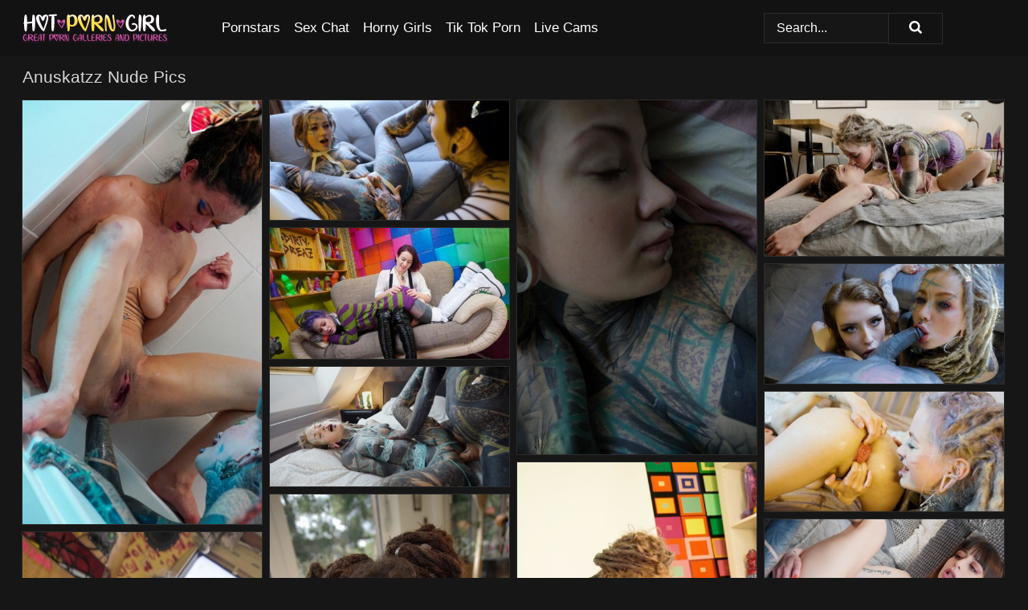

--- FILE ---
content_type: text/html; charset=UTF-8
request_url: https://shemalepics.net/pornstars/anuskatzz/
body_size: 12543
content:
<!doctype html><html lang="en"><head><title>Anuskatzz Nude Porn Pics - ShemalePics.net</title> <meta name="description" content="Get out there and delve into ShemalePics.net vast selection of FREE Anuskatzz nude pics, with daily updates ensuring you're always ahead of the curve.">  <meta charset="utf-8"><meta http-equiv="x-ua-compatible" content="ie=edge"><meta name="viewport" content="width=device-width, initial-scale=1"><meta name="rating" content="RTA-5042-1996-1400-1577-RTA"><meta name="referrer" content="origin"><meta name="robots" content="index, follow"><meta name="document-state" content="dynamic"><meta name="revisit-after" content="1 day"><link rel="icon" type="image/png" href="https://shemalepics.net/favicon.png"><link rel="apple-touch-icon" href="https://shemalepics.net/favicon.png"><link rel="manifest" href="https://shemalepics.net/site.webmanifest"><link rel="canonical" href="https://shemalepics.net/pornstars/anuskatzz/"><link rel="preconnect" href="https://cdni.shemalepics.net/"><link rel="dns-prefetch" href="https://shemalepics.net/"><link rel="dns-prefetch" href="https://cdni.shemalepics.net/"> <link rel="preload" href="https://cdni.shemalepics.net/460/1/355/67684105/67684105_015_934f.jpg" as="image"> <link rel="preload" as="style" href="https://shemalepics.net/eileen/annunciata.css?v=1765390546"><link rel="stylesheet" href="https://shemalepics.net/eileen/annunciata.css?v=1765390546"><link rel="stylesheet" href="https://shemalepics.net/css/flag-icons.min.css"><base target="_blank"/></head><body><style>h1,h3,.listing-letter{font-size:21px;font-weight:400;white-space:nowrap;overflow:hidden;text-overflow:ellipsis}h1,h3{color:#D8D8D8}.breadcrumbs,.breadcrumbs-2{font-size:21px;font-weight:400;margin-block-end:.77em;white-space:nowrap;overflow:hidden;text-overflow:ellipsis}.breadcrumbs a{font-size:21px}.breadcrumbs span,.breadcrumbs h1,.breadcrumbs h2,.breadcrumbs-2 span,.breadcrumbs-2 h1,.breadcrumbs-2 h2{display:inline;font-size:21px}.breadcrumbs span svg,.breadcrumbs-2 span svg,.underline div svg,.Underline div svg{height:18px;width:18px;margin-right:6px;margin-bottom:-2px;fill:#D8D8D8;opacity:.5}.breadcrumbs h1,.breadcrumbs h2{font-weight:400}.breadcrumbs-d{padding:0 4px}.breadcrumbs-2 h1{font-size:21px;font-weight:400}.content-info{margin-bottom:7px!important;overflow-x:auto;white-space:nowrap;position:relative;display:inline-flex}.content-info::-webkit-scrollbar,.content-categories::-webkit-scrollbar{display:none}.content-info:after{right:-1px;background-image:-o-linear-gradient(90deg,#16161600,#161616 15px,#161616);background-image:linear-gradient(90deg,#16161600,#161616 15px,#161616);content:'';display:block;position:absolute;top:0;bottom:0;width:25px;z-index:1;pointer-events:none}.content-categories{overflow-x:auto;white-space:nowrap;position:relative;padding-right:25px;width:100%;display:inline-flex}.content-categories a{margin:0 5px 5px 0;padding:0 8px;line-height:1.25em;border:1px solid #2c2c2c;background-color:#1c1c1c;text-transform:capitalize;border-radius:2px;font-size:16px;height:30px;box-sizing:border-box;overflow:hidden;display:inline-flex;align-items:center;min-width:fit-content}.content-categories a:hover{border-color:#3c3c3c}.wrapper{margin:0 auto;position:relative}.header-wrapper{width:100%;background-color:#121212;z-index:500;}.header-top a{font-size:13px;color:#FFFFFF;line-height:2em;margin-right:10px}.header-top a:hover{color:#36D4ED}.header{line-height:70px;font-size:0}.header-title{margin-top:14px;position:relative}.header-nav{display:inline-block;line-height:1.25em;position:relative;vertical-align:middle;font-size:19px}.header-nav a{display:inline-block;color:#FFFFFF;padding:0 1.3em 0 0;position:relative;font-weight:400}.header-nav a:hover{color:#2ABD4A}.header-nav label{cursor:pointer;position:absolute;top:-3.7em;right:0}.header-nav span,.menu-item img,.mobile-search{transition:opacity .15s ease-in-out}.mob-menu{border-top:1px solid #2c2c2c;border-bottom:1px solid #2c2c2c;min-height:40px}.mob-menu ul li{text-align:center;width:33%;line-height:40px;height:40px;display:inline-block;font-size:0;float:left}.mob-menu-border{position:absolute;border-right:1px solid #2c2c2c;right:0;height:100%}.mob-menu ul li a{font-size:16px;position:relative;width:100%;height:100%;display:block;color:#FFFFFF}.mob-menu ul li a:hover{color:#2ABD4A}.mob-menu ul li img{width:16px;height:16px;opacity:.25;margin-bottom:-3px;margin-right:6px}.menu-item img{width:16px;height:16px;opacity:.25;margin-bottom:-3px;margin-right:6px}.menu-item:hover img{opacity:1}.header-submenu{background-color:#121212;border-bottom:1px solid #2c2c2c;line-height:34px;text-align:center}.header-submenu a{color:#FFFFFF}.header-submenu a:hover{color:#2ABD4A}.header-logo{width:248px;display:inline-block;line-height:1.25em;position:relative;vertical-align:middle}.header-search{display:inline-block;line-height:1.25em;position:relative;vertical-align:middle;text-align:right}.header-search input{color:#FFFFFF;font-size:16px;line-height:16px;padding:9px 15px;background-color:#161616;border:1px solid #2c2c2c;box-sizing:border-box}.header-search input:focus{background-color:#121212}.clear:before,.clear:after{content:"";display:block;line-height:0}.clear:after{clear:both}#open,.mobile-menu,.search__result--hidden{display:none}.mobile-search svg,.mobile-menu svg{width:23px;height:23px;fill:#FFFFFF}.mobile-search{display:none;cursor:pointer;position:relative;width:23px;height:23px;background-size:cover;opacity:.7;float:right;top:19px;right:38px}.mobile-search:hover{opacity:.3}.search-button{position:absolute;top:0;right:0;background-color:#121212;border:1px solid #2c2c2c;box-sizing:border-box;padding:0 25px;cursor:pointer;height:39px}.search-button:hover{background-color:#121212}.search-button span{height:100%}.search-button svg{width:16px;height:16px;fill:#FFFFFF;padding-top:50%;margin-top:1px}.search-label{background-size:cover;position:absolute;left:11px;top:10px;width:16px;height:16px;opacity:0.14}.search-label svg{width:16px;height:16px;fill:#FFFFFF}#search-form{position:relative}.search__result{display:block;border-bottom:1px solid #2c2c2c;width:372px;position:absolute;z-index:999999;right:0;margin-top:0;padding:0;background-color:#121212;border-left:1px solid #2c2c2c;border-right:1px solid #2c2c2c}.search__result a{display:block;font-size:16px;line-height:36px;padding:0 5px 0 15px;color:#36D4ED}.search__result li span{padding-left:15px;color:#FFFFFF;opacity:.4}.no-bg-hover{background-color:#121212!important}.no-bg-hover:hover{background-color:#121212!important}.search__result li a span{color:#FFFFFF;padding:0;opacity:1}.search__result li{width:100%;height:36px;margin:0;color:#FFFFFF;font-size:16px;line-height:36px;text-align:left;overflow:hidden}.search__result li:hover{background-color:#121212}.search__result li:hover a{color:#2ABD4A}.underline{border-bottom:1px solid #2c2c2c;margin-bottom:8px!important}.underline div{font-size:21px;margin-block-end:1em;margin-block-start:1em;font-weight:400}@media screen and (min-width:240px) and (max-width:317px){.wrapper{width:220px}.search__result{width:218px}}@media screen and (min-width:318px) and (max-width:359px){.wrapper{width:300px}.search__result{width:298px}}@media screen and (min-width:360px) and (max-width:374px){.wrapper{width:342px}.search__result{width:340px}}@media screen and (min-width:375px) and (max-width:533px){.wrapper{width:357px}.search__result{width:355px}}@media screen and (min-width:534px) and (max-width:567px){.wrapper{width:512px}.search__result{width:510px}}@media screen and (min-width:568px) and (max-width:625px){.wrapper{width:548px}.search__result{width:546px}}@media screen and (min-width:626px) and (max-width:666px){.wrapper{width:608px}.search__result{width:606px}}@media screen and (min-width:667px) and (max-width:719px){.wrapper{width:644px}.search__result{width:642px}}@media screen and (min-width:720px) and (max-width:767px){.wrapper{width:698px}.search__result{width:696px}}@media screen and (min-width:768px) and (max-width:799px){.wrapper{width:745px}.search__result{width:743px}}@media screen and (min-width:800px) and (max-width:899px){.wrapper{width:781px}.search__result{width:779px}}@media screen and (min-width:900px) and (max-width:933px){.wrapper{width:880px}.search__result{width:878px}}@media screen and (min-width:934px) and (max-width:1023px){.wrapper{width:916px}.search__result{width:914px}}@media screen and (min-width:1024px) and (max-width:1241px){.wrapper{width:1006px}.search__result{width:1004px}.header-search,.header-search input{width:300px}}@media screen and (min-width:1242px) and (max-width:1359px){.wrapper{width:1224px}.search__result{width:298px}.header-nav{width:675px;font-size:17px}.header-nav a{padding:0 1em 0 0}}@media screen and (min-width:1360px) and (max-width:1439px){.wrapper{width:1332px}.search__result{width:325px}.header-logo{width:268px}.header-nav{width:736px;font-size:17px}.header-search,.header-search input{width:327px}}@media screen and (min-width:1440px) and (max-width:1504px){.wrapper{width:1412px}.search__result{width:421px}.header-logo{width:285px}.header-nav{width:703px;font-size:17px}.header-search,.header-search input{width:423px}}@media screen and (min-width:1505px) and (max-width:1549px){.wrapper{width:1487px}.search__result{width:486px}.header-nav{width:751px}.header-search,.header-search input{width:488px}}@media screen and (min-width:1550px) and (max-width:1599px){.wrapper{width:1532px}.search__result{width:486px}.header-nav{width:796px}.header-search,.header-search input{width:488px}}@media screen and (min-width:1600px) and (max-width:1867px){.wrapper{width:1570px}.search__result{width:514px}.header-logo{width:225px}.header-nav{width:829px}.header-search,.header-search input{width:516px}}@media screen and (min-width:1868px){.wrapper{width:1840px}.search__result{width:606px}.header-nav{width:984px}.header-search,.header-search input{width:608px}}@media screen and (max-width:1279px){.header-wrapper{position:relative}.header{line-height:1.25em;padding:5px 0 0 0}.header-logo{width:100%;height:50px}.header-logo img{margin-top:12px}.header-nav{width:100%;font-size:19px}.header-nav span{position:relative;width:23px;height:23px;background-size:cover;opacity:.7;top:19px}input[type=checkbox]:checked+.header-menu{height:auto}.header-menu{height:0;margin-bottom:10px;margin-top:5px;overflow:hidden;transition:height .15s ease}.header-menu a{padding:0;display:block;border-top:solid 1px #2c2c2c;line-height:45px}.header-search{display:none}.header-search{height:50px}.header-search,.header-search input{width:100%}.mobile-menu{display:block;margin-top:20px}.mobile-search{display:block}}@media screen and (min-width:1280px){.header-nav a{display:table-cell;height:70px;vertical-align:middle}.mob-menu{display:none}.nav-primary li{display:table-cell;height:70px;vertical-align:middle}}@media screen and (min-width:320px) and (max-width:767px){#search-form{height:40px}}</style><header class="header-wrapper"><div class="wrapper"><div class="header"><div class="header-logo"><a href="https://shemalepics.net/" title="Shemale Porn Pics" target="_self"><img src="https://shemalepics.net/img/logo.png" alt="Shemale Porn Pics" width="181" height="37"></a><span class="mobile-search"><svg version="1.0" xmlns="https://www.w3.org/2000/svg" xmlns:xlink="https://www.w3.org/1999/xlink" x="0px" y="0px" viewBox="0 0 512 512" xml:space="preserve"><path d="M506.2,449.2L400.3,343.3c-3.9-3.9-3.9-7.8-2-11.8c21.6-33.3,33.3-72.6,33.3-115.7C431.7,96.1,335.6,0,215.9,0 S0.1,96.1,0.1,215.8s96.1,215.8,215.8,215.8c43.2,0,82.4-11.8,115.7-33.3c3.9-2,9.8-2,11.8,2l105.9,105.9c7.8,7.8,19.6,7.8,27.5,0 l27.5-27.5C514.1,468.8,514.1,457.1,506.2,449.2z M217.9,353.1c-76.5,0-137.3-60.8-137.3-137.3S141.4,78.5,217.9,78.5 s137.3,60.8,137.3,137.3S294.4,353.1,217.9,353.1L217.9,353.1z"/></svg></span></div><div class="header-nav"><label for="open"><span class="mobile-menu"><svg version="1.0" xmlns="https://www.w3.org/2000/svg" xmlns:xlink="https://www.w3.org/1999/xlink" x="0px" y="0px" viewBox="0 0 512 512" xml:space="preserve"><g><path d="M512,64c0-12.8-8.5-21.3-21.3-21.3H21.3C8.5,42.7,0,51.2,0,64v42.7C0,119.5,8.5,128,21.3,128h469.3 c12.8,0,21.3-8.5,21.3-21.3V64z"/><path d="M512,234.7c0-12.8-8.5-21.3-21.3-21.3H21.3C8.5,213.3,0,221.9,0,234.7v42.7c0,12.8,8.5,21.3,21.3,21.3h469.3 c12.8,0,21.3-8.5,21.3-21.3V234.7z"/><path d="M512,405.3c0-12.8-8.5-21.3-21.3-21.3H21.3C8.5,384,0,392.5,0,405.3V448c0,12.8,8.5,21.3,21.3,21.3h469.3 c12.8,0,21.3-8.5,21.3-21.3V405.3z"/></g></svg></span></label><input type="checkbox" name="menu-checkbox" id="open"><nav class="header-menu"><ul class="nav-primary"><li><a href="https://shemalepics.net/pornstars/" title="Pornstars" target="_self" class="menu-item">Pornstars</a></li><li><a href="https://shemalepics.net/sex-chat/" title="Sex Chat" target="_self" class="menu-item">Sex Chat</a></li><li><a href="https://shemalepics.net/to/horny-girls/" title="Horny Girls" target="_blank" class="menu-item" id="menutab1">Horny Girls</a></li><li><a href="https://shemalepics.net/to/jerk-n-cum/" title="Tik Tok Porn" target="_blank" class="menu-item" id="menutab2">Tik Tok Porn</a></li><li><a href="https://shemalepics.net/to/live-cams/" title="Live Cams" target="_blank" class="menu-item" id="menutab3"></a></li><script>
                          var userLang = navigator.language || navigator.userLanguage;
                          var link = document.getElementById("menutab3");
                          if (userLang.toLowerCase().startsWith("de")) {
                            if (link) {
                              link.textContent = "Amateur Cams";
                            }
                          } else {
                            link.textContent = "Live Cams";
                          }
                        </script></ul></nav></div><div class="header-search"><form action="/search/" id="search-form" target="_self"><input placeholder="Search..." id="search" class="search-input"><ul id="search-results" class="search__result--hidden"></ul><a href="/search/" aria-label="Search" class="search-button" title="" target="_self"><span><svg version="1.0" xmlns="https://www.w3.org/2000/svg" xmlns:xlink="https://www.w3.org/1999/xlink" x="0px" y="0px" viewBox="0 0 512 512" xml:space="preserve"><path d="M506.2,449.2L400.3,343.3c-3.9-3.9-3.9-7.8-2-11.8c21.6-33.3,33.3-72.6,33.3-115.7C431.7,96.1,335.6,0,215.9,0 S0.1,96.1,0.1,215.8s96.1,215.8,215.8,215.8c43.2,0,82.4-11.8,115.7-33.3c3.9-2,9.8-2,11.8,2l105.9,105.9c7.8,7.8,19.6,7.8,27.5,0 l27.5-27.5C514.1,468.8,514.1,457.1,506.2,449.2z M217.9,353.1c-76.5,0-137.3-60.8-137.3-137.3S141.4,78.5,217.9,78.5 s137.3,60.8,137.3,137.3S294.4,353.1,217.9,353.1L217.9,353.1z"/></svg></span></a></form></div></div></div><div class="mob-menu clear"><ul></ul></div></header><!-- <div class="mob1"></div> --><div class="wrapper header-title"><noscript><div style="background-color: #E34449; color: #FFFFFF; text-align: center; font-size: 16px; line-height: 22px; display: block; padding: 10px; border-radius: 3px;">JavaScript is required for this website. Please turn it on in your browser and reload the page.</div></noscript><div class="breadcrumbs" style="margin-bottom: 7px !important;"><h1>Anuskatzz Nude Pics</h1></div><div class="wrapper content-info"><div class="content-categories"></div></div><script>
        var relatedElement = document.querySelector(".content-categories");
        if (relatedElement.innerHTML === "") {
            relatedElement.parentNode.style.display = "none";
            var breadcrumbsElement = document.querySelector(".breadcrumbs");
            breadcrumbsElement.style.removeProperty("margin-bottom");
        }
    </script><div class="related-tags"></div></div><div class="wrapper"><div class="m-content clear"><ul class="container clear" id="container"><script>
                var container = document.querySelector('#container');
                container.style.opacity = '0';
                // container.style.height = '0';
            </script> <li><a href='https://shemalepics.net/pics/alt-girls-anuskatzz-and-stacy-bloom-fists-pussies-during-lesbian-sex-in-a-tub-67684105/' title='Alt girls Anuskatzz and Stacy Bloom fists pussies during lesbian sex in a tub 67684105' target="_blank"><img src='[data-uri]' data-src='https://cdni.shemalepics.net/460/1/355/67684105/67684105_015_934f.jpg' alt='Alt girls Anuskatzz and Stacy Bloom fists pussies during lesbian sex in a tub 67684105' width='300' height='532'></a></li><li><a href='https://shemalepics.net/pics/z-filmz-originals-starring-nux-vomica-anuskatzz-xxx-pics-17216831/' title='Z Filmz Originals starring Nux Vomica, Anuskatzz XXX Pics 17216831' target="_blank"><img src='[data-uri]' data-src='https://cdni.shemalepics.net/460/1/387/17216831/17216831_004_631a.jpg' alt='Z Filmz Originals starring Nux Vomica, Anuskatzz XXX Pics 17216831' width='300' height='150'></a></li><li><a href='https://shemalepics.net/pics/heavily-tattooed-girl-anuskatzz-slips-a-finger-in-her-naked-pussy-21335699/' title='Heavily tattooed girl Anuskatzz slips a finger in her naked pussy 21335699' target="_blank"><img src='[data-uri]' data-src='https://cdni.shemalepics.net/460/1/342/21335699/21335699_006_a71d.jpg' alt='Heavily tattooed girl Anuskatzz slips a finger in her naked pussy 21335699' width='300' height='444'></a></li><li><a href='https://shemalepics.net/pics/totally-tattooed-girl-anuskatzz-has-lesbian-sex-with-silvia-soprano-37519046/' title='Totally tattooed girl Anuskatzz has lesbian sex with Silvia Soprano 37519046' target="_blank"><img src='[data-uri]' data-src='https://cdni.shemalepics.net/460/1/349/37519046/37519046_002_58d4.jpg' alt='Totally tattooed girl Anuskatzz has lesbian sex with Silvia Soprano 37519046' width='300' height='196'></a></li><li><a href='https://shemalepics.net/pics/miss-flora-invades-anuskatzz-filthy-asshole-during-lesbian-fisting-action-51070351/' title='Miss Flora invades Anuskatzz filthy asshole during lesbian fisting action 51070351' target="_blank"><img src='[data-uri]' data-src='https://cdni.shemalepics.net/460/1/386/51070351/51070351_001_9694.jpg' alt='Miss Flora invades Anuskatzz filthy asshole during lesbian fisting action 51070351' width='300' height='165'></a></li><li><a href='https://shemalepics.net/pics/z-filmz-originals-starring-anuskatzz-eden-ivy-naked-pics-53283751/' title='Z Filmz Originals starring Anuskatzz, Eden Ivy Naked Pics 53283751' target="_blank"><img src='[data-uri]' data-src='https://cdni.shemalepics.net/460/1/387/53283751/53283751_009_f110.jpg' alt='Z Filmz Originals starring Anuskatzz, Eden Ivy Naked Pics 53283751' width='300' height='150'></a></li><li><a href='https://shemalepics.net/pics/heavily-tattooed-couple-anuskatzz-and-nikolaz-zpageti-have-sexual-intercourse-84645001/' title='Heavily tattooed couple Anuskatzz and Nikolaz Zpageti have sexual intercourse 84645001' target="_blank"><img src='[data-uri]' data-src='https://cdni.shemalepics.net/460/1/374/84645001/84645001_006_05f1.jpg' alt='Heavily tattooed couple Anuskatzz and Nikolaz Zpageti have sexual intercourse 84645001' width='300' height='150'></a></li><li><a href='https://shemalepics.net/pics/lesbian-girls-stacy-bloom-anuskatzz-partake-in-filthy-anal-play-on-a-bed-32631441/' title='Lesbian girls Stacy Bloom & Anuskatzz partake in filthy anal play on a bed 32631441' target="_blank"><img src='[data-uri]' data-src='https://cdni.shemalepics.net/460/1/350/32631441/32631441_008_b3f2.jpg' alt='Lesbian girls Stacy Bloom & Anuskatzz partake in filthy anal play on a bed 32631441' width='300' height='150'></a></li><li><a href='https://shemalepics.net/pics/body-modifier-anuskatzz-takes-a-big-dildo-to-her-filthy-asshole-93176599/' title='Body modifier Anuskatzz takes a big dildo to her filthy asshole 93176599' target="_blank"><img src='[data-uri]' data-src='https://cdni.shemalepics.net/460/1/359/93176599/93176599_007_ed49.jpg' alt='Body modifier Anuskatzz takes a big dildo to her filthy asshole 93176599' width='300' height='532'></a></li><li><a href='https://shemalepics.net/pics/tattooed-lesbians-anuskatzz-and-lily-have-sex-with-a-strapon-cock-38736007/' title='Tattooed lesbians Anuskatzz and Lily have sex with a strapon cock 38736007' target="_blank"><img src='[data-uri]' data-src='https://cdni.shemalepics.net/460/1/279/38736007/38736007_005_9462.jpg' alt='Tattooed lesbians Anuskatzz and Lily have sex with a strapon cock 38736007' width='300' height='444'></a></li><li><a href='https://shemalepics.net/pics/heavily-tattooed-girl-anuskatzz-and-silvia-soprano-have-lesbian-anal-sex-94903119/' title='Heavily tattooed girl Anuskatzz and Silvia Soprano have lesbian anal sex 94903119' target="_blank"><img src='[data-uri]' data-src='https://cdni.shemalepics.net/460/1/357/94903119/94903119_002_75b0.jpg' alt='Heavily tattooed girl Anuskatzz and Silvia Soprano have lesbian anal sex 94903119' width='300' height='165'></a></li><li><a href='https://shemalepics.net/pics/heavily-tattooed-couple-anuskatzz-lily-lu-partake-in-pov-sex-23989396/' title='Heavily tattooed couple Anuskatzz & Lily Lu partake in POV sex 23989396' target="_blank"><img src='[data-uri]' data-src='https://cdni.shemalepics.net/460/1/333/23989396/23989396_010_876a.jpg' alt='Heavily tattooed couple Anuskatzz & Lily Lu partake in POV sex 23989396' width='300' height='532'></a></li><li><a href='https://shemalepics.net/pics/alternative-individuals-model-in-the-nude-and-while-clothed-as-well-49635610/' title='Alternative individuals model in the nude and while clothed as well 49635610' target="_blank"><img src='[data-uri]' data-src='https://cdni.shemalepics.net/460/1/349/49635610/49635610_009_27d2.jpg' alt='Alternative individuals model in the nude and while clothed as well 49635610' width='300' height='450'></a></li><li><a href='https://shemalepics.net/pics/heavily-tattooed-couple-have-a-threesome-with-a-petite-girl-in-the-woods-69451855/' title='Heavily tattooed couple have a threesome with a petite girl in the woods 69451855' target="_blank"><img src='[data-uri]' data-src='https://cdni.shemalepics.net/460/1/346/69451855/69451855_007_e6db.jpg' alt='Heavily tattooed couple have a threesome with a petite girl in the woods 69451855' width='300' height='150'></a></li><li><a href='https://shemalepics.net/pics/alternative-girls-share-a-lesbian-tongue-kiss-while-outdoors-67562415/' title='Alternative girls share a lesbian tongue kiss while outdoors 67562415' target="_blank"><img src='[data-uri]' data-src='https://cdni.shemalepics.net/460/1/357/67562415/67562415_005_f5cd.jpg' alt='Alternative girls share a lesbian tongue kiss while outdoors 67562415' width='300' height='444'></a></li><li><a href='https://shemalepics.net/pics/tattooed-freak-anuskatzz-masturbates-with-toys-in-cantilever-heels-19922584/' title='Tattooed freak Anuskatzz masturbates with toys in cantilever heels 19922584' target="_blank"><img src='[data-uri]' data-src='https://cdni.shemalepics.net/460/1/333/19922584/19922584_001_fa6a.jpg' alt='Tattooed freak Anuskatzz masturbates with toys in cantilever heels 19922584' width='300' height='196'></a></li><li><a href='https://shemalepics.net/pics/tattooed-girls-lily-lu-anuskatzz-do-anal-during-a-threesome-55494870/' title='Tattooed girls Lily Lu & Anuskatzz do anal during a threesome 55494870' target="_blank"><img src='[data-uri]' data-src='https://cdni.shemalepics.net/460/1/382/55494870/55494870_005_18ec.jpg' alt='Tattooed girls Lily Lu & Anuskatzz do anal during a threesome 55494870' width='300' height='150'></a></li><li><a href='https://shemalepics.net/pics/completely-tattooed-blonde-anuskatzz-gets-butt-fucked-after-oral-sex-35211096/' title='Completely tattooed blonde Anuskatzz gets butt fucked after oral sex 35211096' target="_blank"><img src='[data-uri]' data-src='https://cdni.shemalepics.net/460/1/340/35211096/35211096_009_9099.jpg' alt='Completely tattooed blonde Anuskatzz gets butt fucked after oral sex 35211096' width='300' height='150'></a></li><li><a href='https://shemalepics.net/pics/heavily-tattooed-girls-nux-vomica-anuskatzz-partake-in-lesbian-sex-20763991/' title='Heavily tattooed girls Nux Vomica & Anuskatzz partake in lesbian sex 20763991' target="_blank"><img src='[data-uri]' data-src='https://cdni.shemalepics.net/460/1/346/20763991/20763991_015_bd50.jpg' alt='Heavily tattooed girls Nux Vomica & Anuskatzz partake in lesbian sex 20763991' width='300' height='501'></a></li><li><a href='https://shemalepics.net/pics/heavily-inked-girl-anuskatzz-and-and-her-lover-lily-lu-have-sexual-relations-71179009/' title='Heavily inked girl Anuskatzz and and her lover Lily Lu have sexual relations 71179009' target="_blank"><img src='[data-uri]' data-src='https://cdni.shemalepics.net/460/1/344/71179009/71179009_016_54ac.jpg' alt='Heavily inked girl Anuskatzz and and her lover Lily Lu have sexual relations 71179009' width='300' height='532'></a></li><li><a href='https://shemalepics.net/pics/heavily-tattooed-girls-have-a-threesome-with-a-man-friend-of-theirs-54906587/' title='Heavily tattooed girls have a threesome with a man friend of theirs 54906587' target="_blank"><img src='[data-uri]' data-src='https://cdni.shemalepics.net/460/1/340/54906587/54906587_005_0d19.jpg' alt='Heavily tattooed girls have a threesome with a man friend of theirs 54906587' width='300' height='150'></a></li><li><a href='https://shemalepics.net/pics/alternative-girls-wildwuxx-and-anuskatzz-partake-in-filthy-lesbian-sex-games-13736024/' title='Alternative girls Wildwuxx and Anuskatzz partake in filthy lesbian sex games 13736024' target="_blank"><img src='[data-uri]' data-src='https://cdni.shemalepics.net/460/1/373/13736024/13736024_015_cd74.jpg' alt='Alternative girls Wildwuxx and Anuskatzz partake in filthy lesbian sex games 13736024' width='300' height='150'></a></li><li><a href='https://shemalepics.net/pics/heavily-inked-girl-lily-lu-licks-a-black-cock-and-toys-her-twat-in-high-heels-73984770/' title='Heavily inked girl Lily Lu licks a black cock and toys her twat in high heels 73984770' target="_blank"><img src='[data-uri]' data-src='https://cdni.shemalepics.net/460/1/333/73984770/73984770_014_1738.jpg' alt='Heavily inked girl Lily Lu licks a black cock and toys her twat in high heels 73984770' width='300' height='444'></a></li><li><a href='https://shemalepics.net/pics/alternative-girls-have-sex-with-a-boy-and-each-other-as-well-87556375/' title='Alternative girls have sex with a boy and each other as well 87556375' target="_blank"><img src='[data-uri]' data-src='https://cdni.shemalepics.net/460/1/333/87556375/87556375_007_7481.jpg' alt='Alternative girls have sex with a boy and each other as well 87556375' width='300' height='444'></a></li><li><a href='https://shemalepics.net/pics/tattooed-lesbians-anuskatzz-kellie-panther-penetrate-pussies-and-assholes-73124065/' title='Tattooed lesbians Anuskatzz & Kellie Panther penetrate pussies and assholes 73124065' target="_blank"><img src='[data-uri]' data-src='https://cdni.shemalepics.net/460/1/377/73124065/73124065_007_a6c7.jpg' alt='Tattooed lesbians Anuskatzz & Kellie Panther penetrate pussies and assholes 73124065' width='300' height='222'></a></li><li><a href='https://shemalepics.net/pics/heavily-tattooed-girl-lily-lu-sports-a-butt-plug-while-having-sex-40489742/' title='Heavily tattooed girl Lily Lu sports a butt plug while having sex 40489742' target="_blank"><img src='[data-uri]' data-src='https://cdni.shemalepics.net/460/1/353/40489742/40489742_015_6cd5.jpg' alt='Heavily tattooed girl Lily Lu sports a butt plug while having sex 40489742' width='300' height='532'></a></li><li><a href='https://shemalepics.net/pics/three-tattooed-girls-with-bisexual-tendencies-partake-in-group-sex-47556979/' title='Three tattooed girls with bisexual tendencies partake in group sex 47556979' target="_blank"><img src='[data-uri]' data-src='https://cdni.shemalepics.net/460/1/385/47556979/47556979_013_ac23.jpg' alt='Three tattooed girls with bisexual tendencies partake in group sex 47556979' width='300' height='150'></a></li><li><a href='https://shemalepics.net/pics/heavily-tattooed-girl-anuskatzz-sticks-a-dildo-in-her-asshole-while-naked-86311757/' title='Heavily tattooed girl Anuskatzz sticks a dildo in her asshole while naked 86311757' target="_blank"><img src='[data-uri]' data-src='https://cdni.shemalepics.net/460/1/382/86311757/86311757_002_1270.jpg' alt='Heavily tattooed girl Anuskatzz sticks a dildo in her asshole while naked 86311757' width='300' height='150'></a></li><li><a href='https://shemalepics.net/pics/tattooed-girl-anuskatzz-is-suspended-by-rope-from-a-tree-next-to-the-ocean-21976468/' title='Tattooed girl Anuskatzz is suspended by rope from a tree next to the ocean 21976468' target="_blank"><img src='[data-uri]' data-src='https://cdni.shemalepics.net/460/1/333/21976468/21976468_004_5440.jpg' alt='Tattooed girl Anuskatzz is suspended by rope from a tree next to the ocean 21976468' width='300' height='196'></a></li><li><a href='https://shemalepics.net/pics/heavily-tattooed-girls-illuz-anuskatzz-engage-in-foursome-sex-92696439/' title='Heavily tattooed girls Illuz & Anuskatzz engage in foursome sex 92696439' target="_blank"><img src='[data-uri]' data-src='https://cdni.shemalepics.net/460/1/368/92696439/92696439_002_c4df.jpg' alt='Heavily tattooed girls Illuz & Anuskatzz engage in foursome sex 92696439' width='300' height='165'></a></li><li><a href='https://shemalepics.net/pics/alternative-girl-anuskatzz-plays-with-her-vagina-before-giving-a-pov-blowjob-38602896/' title='Alternative girl Anuskatzz plays with her vagina before giving a POV blowjob 38602896' target="_blank"><img src='[data-uri]' data-src='https://cdni.shemalepics.net/460/1/273/38602896/38602896_010_7d58.jpg' alt='Alternative girl Anuskatzz plays with her vagina before giving a POV blowjob 38602896' width='300' height='450'></a></li><li><a href='https://shemalepics.net/pics/heavily-tattooed-girls-engage-in-anal-play-during-ggb-sex-on-a-sofa-37379638/' title='Heavily tattooed girls engage in anal play during GGB sex on a sofa 37379638' target="_blank"><img src='[data-uri]' data-src='https://cdni.shemalepics.net/460/1/352/37379638/37379638_007_771c.jpg' alt='Heavily tattooed girls engage in anal play during GGB sex on a sofa 37379638' width='300' height='532'></a></li><li><a href='https://shemalepics.net/pics/tattooed-teens-anuskatzz-and-eden-ivy-partake-in-anal-play-during-lesbian-sex-96915052/' title='Tattooed teens Anuskatzz and Eden Ivy partake in anal play during lesbian sex 96915052' target="_blank"><img src='[data-uri]' data-src='https://cdni.shemalepics.net/460/1/368/96915052/96915052_012_da87.jpg' alt='Tattooed teens Anuskatzz and Eden Ivy partake in anal play during lesbian sex 96915052' width='300' height='150'></a></li><li><a href='https://shemalepics.net/pics/heavily-tattooed-girls-piss-on-a-naked-man-outside-the-back-steps-of-a-house-59105543/' title='Heavily tattooed girls piss on a naked man outside the back steps of a house 59105543' target="_blank"><img src='[data-uri]' data-src='https://cdni.shemalepics.net/460/1/343/59105543/59105543_004_5887.jpg' alt='Heavily tattooed girls piss on a naked man outside the back steps of a house 59105543' width='300' height='450'></a></li><li><a href='https://shemalepics.net/pics/heavily-tattooed-girl-and-a-latex-clad-girl-toy-a-girls-pussy-and-asshole-24297006/' title='Heavily tattooed girl and a latex clad girl toy a girl&#39;s pussy and asshole 24297006' target="_blank"><img src='[data-uri]' data-src='https://cdni.shemalepics.net/460/1/377/24297006/24297006_008_ce5b.jpg' alt='Heavily tattooed girl and a latex clad girl toy a girl&#39;s pussy and asshole 24297006' width='300' height='169'></a></li><li><a href='https://shemalepics.net/pics/heavily-tattooed-lesbians-anuskatz-ceci-milkymouzz-slip-fists-into-assholes-47514695/' title='Heavily tattooed lesbians Anuskatz & Ceci Milkymouzz slip fists into assholes 47514695' target="_blank"><img src='[data-uri]' data-src='https://cdni.shemalepics.net/460/1/359/47514695/47514695_011_9af7.jpg' alt='Heavily tattooed lesbians Anuskatz & Ceci Milkymouzz slip fists into assholes 47514695' width='300' height='532'></a></li><li><a href='https://shemalepics.net/pics/heavily-tattooed-girl-models-a-bikini-in-heels-on-a-beach-patio-84460041/' title='Heavily tattooed girl models a bikini in heels on a beach patio 84460041' target="_blank"><img src='[data-uri]' data-src='https://cdni.shemalepics.net/460/1/292/84460041/84460041_009_aabd.jpg' alt='Heavily tattooed girl models a bikini in heels on a beach patio 84460041' width='300' height='450'></a></li><li><a href='https://shemalepics.net/pics/cute-girl-silvia-soprano-joins-an-alternative-lifestyle-couple-for-a-threesome-17488213/' title='Cute girl Silvia Soprano joins an alternative lifestyle couple for a threesome 17488213' target="_blank"><img src='[data-uri]' data-src='https://cdni.shemalepics.net/460/1/357/17488213/17488213_010_a988.jpg' alt='Cute girl Silvia Soprano joins an alternative lifestyle couple for a threesome 17488213' width='300' height='196'></a></li><li><a href='https://shemalepics.net/pics/heavily-tattooed-girl-anuskatzz-inserts-a-dildo-during-solo-action-42183780/' title='Heavily tattooed girl Anuskatzz inserts a dildo during solo action 42183780' target="_blank"><img src='[data-uri]' data-src='https://cdni.shemalepics.net/460/1/369/42183780/42183780_018_ba3b.jpg' alt='Heavily tattooed girl Anuskatzz inserts a dildo during solo action 42183780' width='300' height='165'></a></li><li><a href='https://shemalepics.net/pics/lily-lu-and-anuskatzz-find-themselves-suspended-during-a-live-sex-show-53166955/' title='Lily Lu and Anuskatzz find themselves suspended during a live sex show 53166955' target="_blank"><img src='[data-uri]' data-src='https://cdni.shemalepics.net/460/1/350/53166955/53166955_013_aa35.jpg' alt='Lily Lu and Anuskatzz find themselves suspended during a live sex show 53166955' width='300' height='444'></a></li><li><a href='https://shemalepics.net/pics/body-modifier-anuskatzz-and-alexis-crystal-partake-in-anal-lesbian-play-42843900/' title='Body modifier Anuskatzz and Alexis Crystal partake in anal lesbian play 42843900' target="_blank"><img src='[data-uri]' data-src='https://cdni.shemalepics.net/460/1/353/42843900/42843900_002_68fa.jpg' alt='Body modifier Anuskatzz and Alexis Crystal partake in anal lesbian play 42843900' width='300' height='532'></a></li><li><a href='https://shemalepics.net/pics/heavily-tattooed-girl-has-her-gaped-anus-fisted-by-her-lover-53146358/' title='Heavily tattooed girl has her gaped anus fisted by her lover 53146358' target="_blank"><img src='[data-uri]' data-src='https://cdni.shemalepics.net/460/1/277/53146358/53146358_004_b907.jpg' alt='Heavily tattooed girl has her gaped anus fisted by her lover 53146358' width='300' height='444'></a></li><li><a href='https://shemalepics.net/pics/body-modifiers-leave-a-pool-of-blood-on-the-floor-after-having-sex-60916859/' title='Body modifiers leave a pool of blood on the floor after having sex 60916859' target="_blank"><img src='[data-uri]' data-src='https://cdni.shemalepics.net/460/1/346/60916859/60916859_007_327b.jpg' alt='Body modifiers leave a pool of blood on the floor after having sex 60916859' width='300' height='444'></a></li><li><a href='https://shemalepics.net/pics/heavily-tattooed-girl-anuskatzz-is-masturbated-while-awaiting-a-big-black-cock-65691628/' title='Heavily tattooed girl Anuskatzz is masturbated while awaiting a big black cock 65691628' target="_blank"><img src='[data-uri]' data-src='https://cdni.shemalepics.net/460/1/343/65691628/65691628_005_bf68.jpg' alt='Heavily tattooed girl Anuskatzz is masturbated while awaiting a big black cock 65691628' width='300' height='450'></a></li><li><a href='https://shemalepics.net/pics/heavily-tattooed-girl-anuskatzz-holds-a-couple-of-taintacle-toys-in-the-nude-61932882/' title='Heavily tattooed girl Anuskatzz holds a couple of taintacle toys in the nude 61932882' target="_blank"><img src='[data-uri]' data-src='https://cdni.shemalepics.net/460/1/359/61932882/61932882_015_d87c.jpg' alt='Heavily tattooed girl Anuskatzz holds a couple of taintacle toys in the nude 61932882' width='300' height='532'></a></li><li><a href='https://shemalepics.net/pics/heavily-tattooed-girl-releases-tiny-tits-from-bikini-top-on-a-sandy-beach-99907499/' title='Heavily tattooed girl releases tiny tits from bikini top on a sandy beach 99907499' target="_blank"><img src='[data-uri]' data-src='https://cdni.shemalepics.net/460/1/276/99907499/99907499_004_68c0.jpg' alt='Heavily tattooed girl releases tiny tits from bikini top on a sandy beach 99907499' width='300' height='196'></a></li><li><a href='https://shemalepics.net/pics/tattooed-girl-anuskatzz-fingers-and-toys-her-pussy-as-well-as-her-asshole-94073312/' title='Tattooed girl Anuskatzz fingers and toys her pussy as well as her asshole 94073312' target="_blank"><img src='[data-uri]' data-src='https://cdni.shemalepics.net/460/1/386/94073312/94073312_014_c855.jpg' alt='Tattooed girl Anuskatzz fingers and toys her pussy as well as her asshole 94073312' width='300' height='150'></a></li><li><a href='https://shemalepics.net/pics/heavily-tattooed-girls-anuskatzz-and-illuz-engage-in-threesome-sex-43915389/' title='Heavily tattooed girls Anuskatzz and Illuz engage in threesome sex 43915389' target="_blank"><img src='[data-uri]' data-src='https://cdni.shemalepics.net/460/1/368/43915389/43915389_015_68bf.jpg' alt='Heavily tattooed girls Anuskatzz and Illuz engage in threesome sex 43915389' width='300' height='150'></a></li><li><a href='https://shemalepics.net/pics/heavily-tattooed-girls-anuskatzz-and-valkyriz-partake-in-lezdom-play-63925837/' title='Heavily tattooed girls Anuskatzz and Valkyriz partake in lezdom play 63925837' target="_blank"><img src='[data-uri]' data-src='https://cdni.shemalepics.net/460/1/333/63925837/63925837_007_4988.jpg' alt='Heavily tattooed girls Anuskatzz and Valkyriz partake in lezdom play 63925837' width='300' height='450'></a></li><li><a href='https://shemalepics.net/pics/heavily-tattooed-girl-anuskatzz-impales-her-pussy-and-asshole-on-a-sex-toy-20950380/' title='Heavily tattooed girl Anuskatzz impales her pussy and asshole on a sex toy 20950380' target="_blank"><img src='[data-uri]' data-src='https://cdni.shemalepics.net/460/1/382/20950380/20950380_001_a5bd.jpg' alt='Heavily tattooed girl Anuskatzz impales her pussy and asshole on a sex toy 20950380' width='300' height='150'></a></li><li><a href='https://shemalepics.net/pics/tatted-freaks-anuskatzz-lily-lu-have-sexual-intercourse-on-the-forest-floor-51529137/' title='Tatted freaks Anuskatzz & Lily Lu have sexual intercourse on the forest floor 51529137' target="_blank"><img src='[data-uri]' data-src='https://cdni.shemalepics.net/460/1/333/51529137/51529137_011_20fa.jpg' alt='Tatted freaks Anuskatzz & Lily Lu have sexual intercourse on the forest floor 51529137' width='300' height='450'></a></li><li><a href='https://shemalepics.net/pics/heavily-tattooed-girl-valkyriz-sports-dreadlocks-while-fingering-her-pussy-86161592/' title='Heavily tattooed girl Valkyriz sports dreadlocks while fingering her pussy 86161592' target="_blank"><img src='[data-uri]' data-src='https://cdni.shemalepics.net/460/1/340/86161592/86161592_016_ab18.jpg' alt='Heavily tattooed girl Valkyriz sports dreadlocks while fingering her pussy 86161592' width='300' height='444'></a></li><li><a href='https://shemalepics.net/pics/heavily-tattooed-girl-anuskatzz-does-double-anal-during-the-course-of-bbg-sex-35474464/' title='Heavily tattooed girl Anuskatzz does double anal during the course of BBG sex 35474464' target="_blank"><img src='[data-uri]' data-src='https://cdni.shemalepics.net/460/1/385/35474464/35474464_015_eea1.jpg' alt='Heavily tattooed girl Anuskatzz does double anal during the course of BBG sex 35474464' width='300' height='150'></a></li><li><a href='https://shemalepics.net/pics/heavily-tattooed-girl-anuskatzz-licks-a-black-penis-before-masturbating-33323047/' title='Heavily tattooed girl Anuskatzz licks a black penis before masturbating 33323047' target="_blank"><img src='[data-uri]' data-src='https://cdni.shemalepics.net/460/1/259/33323047/33323047_006_a45e.jpg' alt='Heavily tattooed girl Anuskatzz licks a black penis before masturbating 33323047' width='300' height='196'></a></li><li><a href='https://shemalepics.net/pics/heavily-tattooed-chick-anuskatzz-toys-her-asshole-while-sporting-dreadlocks-27280847/' title='Heavily tattooed chick Anuskatzz toys her asshole while sporting dreadlocks 27280847' target="_blank"><img src='[data-uri]' data-src='https://cdni.shemalepics.net/460/1/333/27280847/27280847_015_64fe.jpg' alt='Heavily tattooed chick Anuskatzz toys her asshole while sporting dreadlocks 27280847' width='300' height='444'></a></li><li><a href='https://shemalepics.net/pics/totally-tattooed-girl-anuskatzz-sucks-on-a-dildo-while-touching-her-pussy-54605719/' title='Totally tattooed girl Anuskatzz sucks on a dildo while touching her pussy 54605719' target="_blank"><img src='[data-uri]' data-src='https://cdni.shemalepics.net/460/1/343/54605719/54605719_014_3c1f.jpg' alt='Totally tattooed girl Anuskatzz sucks on a dildo while touching her pussy 54605719' width='300' height='184'></a></li><li><a href='https://shemalepics.net/pics/lesbian-girls-anuskatzz-stacy-bloom-toy-and-fist-their-assholes-38184299/' title='Lesbian girls Anuskatzz & Stacy Bloom toy and fist their assholes 38184299' target="_blank"><img src='[data-uri]' data-src='https://cdni.shemalepics.net/460/1/352/38184299/38184299_001_fe3c.jpg' alt='Lesbian girls Anuskatzz & Stacy Bloom toy and fist their assholes 38184299' width='300' height='413'></a></li><li><a href='https://shemalepics.net/pics/completely-tattooed-female-anuskatzz-masturbates-after-licking-a-black-penis-77794789/' title='Completely tattooed female Anuskatzz masturbates after licking a black penis 77794789' target="_blank"><img src='[data-uri]' data-src='https://cdni.shemalepics.net/460/1/335/77794789/77794789_010_2bc3.jpg' alt='Completely tattooed female Anuskatzz masturbates after licking a black penis 77794789' width='300' height='450'></a></li><li><a href='https://shemalepics.net/pics/three-alternative-girls-share-a-tattooed-penis-during-close-up-action-72548127/' title='Three alternative girls share a tattooed penis during close up action 72548127' target="_blank"><img src='[data-uri]' data-src='https://cdni.shemalepics.net/460/1/333/72548127/72548127_006_d33f.jpg' alt='Three alternative girls share a tattooed penis during close up action 72548127' width='300' height='196'></a></li><li><a href='https://shemalepics.net/pics/heavily-tattooed-girl-does-double-anal-before-a-cumshot-on-her-split-tongue-45833932/' title='Heavily tattooed girl does double anal before a cumshot on her split tongue 45833932' target="_blank"><img src='[data-uri]' data-src='https://cdni.shemalepics.net/460/1/355/45833932/45833932_001_3685.jpg' alt='Heavily tattooed girl does double anal before a cumshot on her split tongue 45833932' width='300' height='150'></a></li><li><a href='https://shemalepics.net/pics/heavily-tattooed-girl-licks-a-penis-while-modelling-in-the-nude-54824228/' title='Heavily tattooed girl licks a penis while modelling in the nude 54824228' target="_blank"><img src='[data-uri]' data-src='https://cdni.shemalepics.net/460/1/344/54824228/54824228_013_38d3.jpg' alt='Heavily tattooed girl licks a penis while modelling in the nude 54824228' width='300' height='450'></a></li><li><a href='https://shemalepics.net/pics/tattooed-girls-share-a-lesbian-kiss-before-stretching-a-girls-asshole-out-29018539/' title='Tattooed girls share a lesbian kiss before stretching a girls asshole out 29018539' target="_blank"><img src='[data-uri]' data-src='https://cdni.shemalepics.net/460/1/333/29018539/29018539_001_2758.jpg' alt='Tattooed girls share a lesbian kiss before stretching a girls asshole out 29018539' width='300' height='444'></a></li><li><a href='https://shemalepics.net/pics/alternative-couple-lily-lu-anuskatzz-have-sexual-intercourse-in-the-outdoors-39868442/' title='Alternative couple Lily Lu & Anuskatzz have sexual intercourse in the outdoors 39868442' target="_blank"><img src='[data-uri]' data-src='https://cdni.shemalepics.net/460/1/386/39868442/39868442_003_ade2.jpg' alt='Alternative couple Lily Lu & Anuskatzz have sexual intercourse in the outdoors 39868442' width='300' height='150'></a></li><li><a href='https://shemalepics.net/pics/heavily-tattooed-girl-fingers-her-asshole-while-giving-a-blowjob-21819843/' title='Heavily tattooed girl fingers her asshole while giving a blowjob 21819843' target="_blank"><img src='[data-uri]' data-src='https://cdni.shemalepics.net/460/1/333/21819843/21819843_001_8db3.jpg' alt='Heavily tattooed girl fingers her asshole while giving a blowjob 21819843' width='300' height='444'></a></li><li><a href='https://shemalepics.net/pics/heavily-tatted-girls-torture-a-naked-girl-that-is-tied-to-a-tree-in-the-snow-53611557/' title='Heavily tatted girls torture a naked girl that is tied to a tree in the snow 53611557' target="_blank"><img src='[data-uri]' data-src='https://cdni.shemalepics.net/460/1/251/53611557/53611557_002_f24c.jpg' alt='Heavily tatted girls torture a naked girl that is tied to a tree in the snow 53611557' width='300' height='196'></a></li><li><a href='https://shemalepics.net/pics/miss-flora-subjects-tattooed-girl-anuskatzz-to-anal-penetrations-68990597/' title='Miss Flora subjects tattooed girl Anuskatzz to anal penetrations 68990597' target="_blank"><img src='[data-uri]' data-src='https://cdni.shemalepics.net/460/1/377/68990597/68990597_006_a96d.jpg' alt='Miss Flora subjects tattooed girl Anuskatzz to anal penetrations 68990597' width='300' height='533'></a></li><li><a href='https://shemalepics.net/pics/blonde-chick-anuskatzz-sucks-off-a-big-black-dick-during-close-up-action-88025262/' title='Blonde chick Anuskatzz sucks off a big black dick during close up action 88025262' target="_blank"><img src='[data-uri]' data-src='https://cdni.shemalepics.net/460/1/251/88025262/88025262_010_b8dc.jpg' alt='Blonde chick Anuskatzz sucks off a big black dick during close up action 88025262' width='300' height='196'></a></li><li><a href='https://shemalepics.net/pics/heavily-tattooed-female-is-tied-up-with-rope-and-suspended-from-a-ceiling-22755282/' title='Heavily tattooed female is tied up with rope and suspended from a ceiling 22755282' target="_blank"><img src='[data-uri]' data-src='https://cdni.shemalepics.net/460/1/333/22755282/22755282_005_a61a.jpg' alt='Heavily tattooed female is tied up with rope and suspended from a ceiling 22755282' width='300' height='444'></a></li><li><a href='https://shemalepics.net/pics/heavily-tattooed-blonde-lily-lu-gets-fucked-in-the-ass-while-masturbating-42574799/' title='Heavily tattooed blonde Lily Lu gets fucked in the ass while masturbating 42574799' target="_blank"><img src='[data-uri]' data-src='https://cdni.shemalepics.net/460/1/373/42574799/42574799_008_fda5.jpg' alt='Heavily tattooed blonde Lily Lu gets fucked in the ass while masturbating 42574799' width='300' height='165'></a></li><li><a href='https://shemalepics.net/pics/tattooed-lesbians-illuz-anuskatzz-indulge-in-filthy-anal-play-42160441/' title='Tattooed lesbians Illuz & Anuskatzz indulge in filthy anal play 42160441' target="_blank"><img src='[data-uri]' data-src='https://cdni.shemalepics.net/460/1/368/42160441/42160441_017_65aa.jpg' alt='Tattooed lesbians Illuz & Anuskatzz indulge in filthy anal play 42160441' width='300' height='150'></a></li><li><a href='https://shemalepics.net/pics/tattooed-girl-anuskatzz-pleasures-her-pussy-with-a-sex-machine-in-her-ass-34862143/' title='Tattooed girl Anuskatzz pleasures her pussy with a sex machine in her ass 34862143' target="_blank"><img src='[data-uri]' data-src='https://cdni.shemalepics.net/460/1/381/34862143/34862143_005_72b7.jpg' alt='Tattooed girl Anuskatzz pleasures her pussy with a sex machine in her ass 34862143' width='300' height='450'></a></li><li><a href='https://shemalepics.net/pics/tattooed-chick-suspends-her-lesbian-lover-after-tying-her-up-with-ropes-61752694/' title='Tattooed chick suspends her lesbian lover after tying her up with ropes 61752694' target="_blank"><img src='[data-uri]' data-src='https://cdni.shemalepics.net/460/1/333/61752694/61752694_011_a97e.jpg' alt='Tattooed chick suspends her lesbian lover after tying her up with ropes 61752694' width='300' height='450'></a></li><li><a href='https://shemalepics.net/pics/heavily-tattooed-lesbians-anuskatzz-nux-vomica-use-a-strapon-during-sex-72125460/' title='Heavily tattooed lesbians Anuskatzz & Nux Vomica use a strapon during sex 72125460' target="_blank"><img src='[data-uri]' data-src='https://cdni.shemalepics.net/460/1/356/72125460/72125460_008_c268.jpg' alt='Heavily tattooed lesbians Anuskatzz & Nux Vomica use a strapon during sex 72125460' width='300' height='165'></a></li><li><a href='https://shemalepics.net/pics/nice-teen-silvia-soprano-has-her-asshole-penetrated-by-a-tattooed-lesbian-55707063/' title='Nice teen Silvia Soprano has her asshole penetrated by a tattooed lesbian 55707063' target="_blank"><img src='[data-uri]' data-src='https://cdni.shemalepics.net/460/1/386/55707063/55707063_015_72a6.jpg' alt='Nice teen Silvia Soprano has her asshole penetrated by a tattooed lesbian 55707063' width='300' height='532'></a></li><li><a href='https://shemalepics.net/pics/body-modifier-anuskatzz-sticks-a-big-dildo-into-her-anal-cavity-87122494/' title='Body modifier Anuskatzz sticks a big dildo into her anal cavity 87122494' target="_blank"><img src='[data-uri]' data-src='https://cdni.shemalepics.net/460/1/357/87122494/87122494_007_cf67.jpg' alt='Body modifier Anuskatzz sticks a big dildo into her anal cavity 87122494' width='300' height='532'></a></li><li><a href='https://shemalepics.net/pics/totally-tattooed-girl-anuskatzz-spits-out-blood-after-having-her-tongue-split-98471940/' title='Totally tattooed girl Anuskatzz spits out blood after having her tongue split 98471940' target="_blank"><img src='[data-uri]' data-src='https://cdni.shemalepics.net/460/1/333/98471940/98471940_001_15ce.jpg' alt='Totally tattooed girl Anuskatzz spits out blood after having her tongue split 98471940' width='300' height='444'></a></li><li><a href='https://shemalepics.net/pics/alternative-lifestyle-girls-anuskatzz-serpienta-illuz-have-a-lesbian-3some-91792559/' title='Alternative lifestyle girls Anuskatzz & Serpienta & Illuz have a lesbian 3some 91792559' target="_blank"><img src='[data-uri]' data-src='https://cdni.shemalepics.net/460/1/385/91792559/91792559_013_8145.jpg' alt='Alternative lifestyle girls Anuskatzz & Serpienta & Illuz have a lesbian 3some 91792559' width='300' height='150'></a></li><li><a href='https://shemalepics.net/pics/totally-tattooed-girl-lily-lu-dildos-and-spreads-her-asshole-before-anal-sex-33862145/' title='Totally tattooed girl Lily Lu dildos and spreads her asshole before anal sex 33862145' target="_blank"><img src='[data-uri]' data-src='https://cdni.shemalepics.net/460/1/333/33862145/33862145_009_8dd9.jpg' alt='Totally tattooed girl Lily Lu dildos and spreads her asshole before anal sex 33862145' width='300' height='444'></a></li><li><a href='https://shemalepics.net/pics/heavily-tattooed-girls-are-suspended-from-a-ceiling-in-strange-outfits-51729842/' title='Heavily tattooed girls are suspended from a ceiling in strange outfits 51729842' target="_blank"><img src='[data-uri]' data-src='https://cdni.shemalepics.net/460/1/293/51729842/51729842_007_64d1.jpg' alt='Heavily tattooed girls are suspended from a ceiling in strange outfits 51729842' width='300' height='444'></a></li><li><a href='https://shemalepics.net/pics/tattooed-lesbians-anuskatzz-and-illuz-insert-big-toys-while-having-sex-99170558/' title='Tattooed lesbians Anuskatzz and Illuz insert big toys while having sex 99170558' target="_blank"><img src='[data-uri]' data-src='https://cdni.shemalepics.net/460/1/386/99170558/99170558_010_4bbf.jpg' alt='Tattooed lesbians Anuskatzz and Illuz insert big toys while having sex 99170558' width='300' height='150'></a></li><li><a href='https://shemalepics.net/pics/tattooed-girls-anuskatzz-eden-ivy-do-anal-during-a-threesome-65965790/' title='Tattooed girls Anuskatzz & Eden Ivy do anal during a threesome 65965790' target="_blank"><img src='[data-uri]' data-src='https://cdni.shemalepics.net/460/1/347/65965790/65965790_003_0e6a.jpg' alt='Tattooed girls Anuskatzz & Eden Ivy do anal during a threesome 65965790' width='300' height='222'></a></li><li><a href='https://shemalepics.net/pics/alternative-girls-anuskatzz-wildwuxx-engage-in-lesbian-sex-on-a-sofa-16799677/' title='Alternative girls Anuskatzz & Wildwuxx engage in lesbian sex on a sofa 16799677' target="_blank"><img src='[data-uri]' data-src='https://cdni.shemalepics.net/460/1/360/16799677/16799677_003_3ac1.jpg' alt='Alternative girls Anuskatzz & Wildwuxx engage in lesbian sex on a sofa 16799677' width='300' height='196'></a></li><li><a href='https://shemalepics.net/pics/heavily-tattooed-girl-anuskatzz-fists-her-gaped-asshole-during-solo-action-31055022/' title='Heavily tattooed girl Anuskatzz fists her gaped asshole during solo action 31055022' target="_blank"><img src='[data-uri]' data-src='https://cdni.shemalepics.net/460/1/343/31055022/31055022_014_7091.jpg' alt='Heavily tattooed girl Anuskatzz fists her gaped asshole during solo action 31055022' width='300' height='196'></a></li><li><a href='https://shemalepics.net/pics/alternative-individuals-have-sex-at-a-skate-park-while-being-pissed-on-88906667/' title='Alternative individuals have sex at a skate park while being pissed on 88906667' target="_blank"><img src='[data-uri]' data-src='https://cdni.shemalepics.net/460/1/356/88906667/88906667_004_9fd9.jpg' alt='Alternative individuals have sex at a skate park while being pissed on 88906667' width='300' height='196'></a></li><li><a href='https://shemalepics.net/pics/heavily-tattooed-girl-dildos-her-asshole-before-and-after-sucking-cock-84449101/' title='Heavily tattooed girl dildos her asshole before and after sucking cock 84449101' target="_blank"><img src='[data-uri]' data-src='https://cdni.shemalepics.net/460/1/344/84449101/84449101_013_4c73.jpg' alt='Heavily tattooed girl dildos her asshole before and after sucking cock 84449101' width='300' height='444'></a></li><li><a href='https://shemalepics.net/pics/heavily-tattooed-girl-lily-lu-sucks-on-her-boyfriends-tattooed-penis-34555681/' title='Heavily tattooed girl Lily Lu sucks on her boyfriend&#39;s tattooed penis 34555681' target="_blank"><img src='[data-uri]' data-src='https://cdni.shemalepics.net/460/1/333/34555681/34555681_004_fb3d.jpg' alt='Heavily tattooed girl Lily Lu sucks on her boyfriend&#39;s tattooed penis 34555681' width='300' height='450'></a></li><li><a href='https://shemalepics.net/pics/heavily-tattooed-girls-anuskatzz-serpienta-use-kinky-sex-toys-on-vaginas-42152954/' title='Heavily tattooed girls Anuskatzz & Serpienta use kinky sex toys on vaginas 42152954' target="_blank"><img src='[data-uri]' data-src='https://cdni.shemalepics.net/460/1/371/42152954/42152954_015_f3bc.jpg' alt='Heavily tattooed girls Anuskatzz & Serpienta use kinky sex toys on vaginas 42152954' width='300' height='196'></a></li><li><a href='https://shemalepics.net/pics/tattooed-girl-jerks-and-sucks-a-tattooed-penis-near-the-ocean-68055980/' title='Tattooed girl jerks and sucks a tattooed penis near the ocean 68055980' target="_blank"><img src='[data-uri]' data-src='https://cdni.shemalepics.net/460/1/333/68055980/68055980_008_51ff.jpg' alt='Tattooed girl jerks and sucks a tattooed penis near the ocean 68055980' width='300' height='444'></a></li><li><a href='https://shemalepics.net/pics/tattooed-girl-anuskatzz-has-lesbian-sex-with-stacy-bloom-on-a-bed-87940931/' title='Tattooed girl Anuskatzz has lesbian sex with Stacy Bloom on a bed 87940931' target="_blank"><img src='[data-uri]' data-src='https://cdni.shemalepics.net/460/1/353/87940931/87940931_002_df98.jpg' alt='Tattooed girl Anuskatzz has lesbian sex with Stacy Bloom on a bed 87940931' width='300' height='532'></a></li><li><a href='https://shemalepics.net/pics/cute-blonde-alexis-crystal-has-lesbian-sex-with-tattooed-girl-anuskatzz-37882658/' title='Cute blonde Alexis Crystal has lesbian sex with tattooed girl Anuskatzz 37882658' target="_blank"><img src='[data-uri]' data-src='https://cdni.shemalepics.net/460/1/343/37882658/37882658_006_cfa8.jpg' alt='Cute blonde Alexis Crystal has lesbian sex with tattooed girl Anuskatzz 37882658' width='300' height='222'></a></li><li><a href='https://shemalepics.net/pics/naked-girls-are-suspended-from-a-backyard-tree-with-block-and-tackle-94979238/' title='Naked girls are suspended from a backyard tree with block and tackle 94979238' target="_blank"><img src='[data-uri]' data-src='https://cdni.shemalepics.net/460/1/357/94979238/94979238_001_0c45.jpg' alt='Naked girls are suspended from a backyard tree with block and tackle 94979238' width='300' height='413'></a></li><li><a href='https://shemalepics.net/pics/body-modifiers-lily-lu-and-anuskatzz-and-nikolaz-engage-in-anal-sex-52706787/' title='Body modifiers Lily Lu and Anuskatzz and Nikolaz engage in anal sex 52706787' target="_blank"><img src='[data-uri]' data-src='https://cdni.shemalepics.net/460/1/356/52706787/52706787_009_ff65.jpg' alt='Body modifiers Lily Lu and Anuskatzz and Nikolaz engage in anal sex 52706787' width='300' height='532'></a></li><li><a href='https://shemalepics.net/pics/miss-flora-joins-alternative-couple-lily-lu-and-anuskatzz-for-a-threesome-91624791/' title='Miss Flora joins alternative couple Lily Lu and Anuskatzz for a threesome 91624791' target="_blank"><img src='[data-uri]' data-src='https://cdni.shemalepics.net/460/1/386/91624791/91624791_015_5955.jpg' alt='Miss Flora joins alternative couple Lily Lu and Anuskatzz for a threesome 91624791' width='300' height='165'></a></li><li><a href='https://shemalepics.net/pics/heavily-tattooed-girl-pegs-a-totally-tattooed-crossdressing-sissy-98705260/' title='Heavily tattooed girl pegs a totally tattooed crossdressing sissy 98705260' target="_blank"><img src='[data-uri]' data-src='https://cdni.shemalepics.net/460/1/340/98705260/98705260_003_a1ab.jpg' alt='Heavily tattooed girl pegs a totally tattooed crossdressing sissy 98705260' width='300' height='160'></a></li><li><a href='https://shemalepics.net/pics/gender-fluid-individuals-have-sexual-relations-in-cosplay-outfits-78148485/' title='Gender fluid individuals have sexual relations in cosplay outfits 78148485' target="_blank"><img src='[data-uri]' data-src='https://cdni.shemalepics.net/460/1/359/78148485/78148485_016_ebbf.jpg' alt='Gender fluid individuals have sexual relations in cosplay outfits 78148485' width='300' height='450'></a></li><li><a href='https://shemalepics.net/pics/tattoo-freaks-anuskatzz-and-miss-orz-dildo-twats-during-lesbian-sex-42603693/' title='Tattoo freaks Anuskatzz and Miss Orz dildo twats during lesbian sex 42603693' target="_blank"><img src='[data-uri]' data-src='https://cdni.shemalepics.net/460/1/267/42603693/42603693_009_e079.jpg' alt='Tattoo freaks Anuskatzz and Miss Orz dildo twats during lesbian sex 42603693' width='300' height='444'></a></li><li><a href='https://shemalepics.net/pics/gender-fluid-body-modifiers-get-somewhat-naked-while-having-a-backyard-party-31219880/' title='Gender fluid body modifiers get somewhat naked while having a backyard party 31219880' target="_blank"><img src='[data-uri]' data-src='https://cdni.shemalepics.net/460/1/356/31219880/31219880_012_6fae.jpg' alt='Gender fluid body modifiers get somewhat naked while having a backyard party 31219880' width='300' height='450'></a></li><li><a href='https://shemalepics.net/pics/heavily-tattooed-lesbians-hold-each-other-while-totally-naked-on-a-bridge-48977985/' title='Heavily tattooed lesbians hold each other while totally naked on a bridge 48977985' target="_blank"><img src='[data-uri]' data-src='https://cdni.shemalepics.net/460/1/340/48977985/48977985_016_88f5.jpg' alt='Heavily tattooed lesbians hold each other while totally naked on a bridge 48977985' width='300' height='418'></a></li><li><a href='https://shemalepics.net/pics/heavily-tattooed-girl-fists-her-pussy-after-masturbating-with-a-sex-toy-89790611/' title='Heavily tattooed girl fists her pussy after masturbating with a sex toy 89790611' target="_blank"><img src='[data-uri]' data-src='https://cdni.shemalepics.net/460/1/342/89790611/89790611_006_a0e2.jpg' alt='Heavily tattooed girl fists her pussy after masturbating with a sex toy 89790611' width='300' height='444'></a></li> </ul></div><div class="preloader" id="preloader"><script>
            document.querySelector('#preloader').style.display = 'block';
        </script><img src="/img/spinner.svg" alt="Loading" width="70" height="70"></div></div>  <div class="wrapper underline"><div>Trending Pornstars</div></div><div class="wrapper"><div class="az-listing model-listing"><ul><li><a href="https://shemalepics.net/pornstars/adira-allure/" target="_self" title="Adira Allure">Adira Allure</a></li><li><a href="https://shemalepics.net/pornstars/angelina-please/" target="_self" title="Angelina Please">Angelina Please</a></li><li><a href="https://shemalepics.net/pornstars/anna-hickhiman/" target="_self" title="Anna Hickhiman">Anna Hickhiman</a></li><li><a href="https://shemalepics.net/pornstars/autumn-frost/" target="_self" title="Autumn Frost">Autumn Frost</a></li><li><a href="https://shemalepics.net/pornstars/barbara-perez/" target="_self" title="Barbara Perez">Barbara Perez</a></li><li><a href="https://shemalepics.net/pornstars/belle-claire/" target="_self" title="Belle Claire">Belle Claire</a></li><li><a href="https://shemalepics.net/pornstars/bianca-petrovicky/" target="_self" title="Bianca Petrovicky">Bianca Petrovicky</a></li><li><a href="https://shemalepics.net/pornstars/brittney-kade/" target="_self" title="Brittney Kade">Brittney Kade</a></li><li><a href="https://shemalepics.net/pornstars/brooklyn-roberts/" target="_self" title="Brooklyn Roberts">Brooklyn Roberts</a></li><li><a href="https://shemalepics.net/pornstars/camila-pirez/" target="_self" title="Camila Pirez">Camila Pirez</a></li><li><a href="https://shemalepics.net/pornstars/chelsea-marie/" target="_self" title="Chelsea Marie">Chelsea Marie</a></li><li><a href="https://shemalepics.net/pornstars/chelsea-poe/" target="_self" title="Chelsea Poe">Chelsea Poe</a></li><li><a href="https://shemalepics.net/pornstars/chloe-lex/" target="_self" title="Chloe Lex">Chloe Lex</a></li><li><a href="https://shemalepics.net/pornstars/danika-dreamz/" target="_self" title="Danika Dreamz">Danika Dreamz</a></li><li><a href="https://shemalepics.net/pornstars/dany-de-castro/" target="_self" title="Dany De Castro">Dany De Castro</a></li><li><a href="https://shemalepics.net/pornstars/danyella-rodriguez/" target="_self" title="Danyella Rodriguez">Danyella Rodriguez</a></li><li><a href="https://shemalepics.net/pornstars/drika-lima/" target="_self" title="Drika Lima">Drika Lima</a></li><li><a href="https://shemalepics.net/pornstars/ella-hollywood/" target="_self" title="Ella Hollywood">Ella Hollywood</a></li><li><a href="https://shemalepics.net/pornstars/ember-fiera/" target="_self" title="Ember Fiera">Ember Fiera</a></li><li><a href="https://shemalepics.net/pornstars/estela-duarte/" target="_self" title="Estela Duarte">Estela Duarte</a></li><li><a href="https://shemalepics.net/pornstars/eva-maxim/" target="_self" title="Eva Maxim">Eva Maxim</a></li><li><a href="https://shemalepics.net/pornstars/ferrari-skhalwalk/" target="_self" title="Ferrari Skhalwalk">Ferrari Skhalwalk</a></li><li><a href="https://shemalepics.net/pornstars/gabrielli-bianco/" target="_self" title="Gabrielli Bianco">Gabrielli Bianco</a></li><li><a href="https://shemalepics.net/pornstars/gracie-jane/" target="_self" title="Gracie Jane">Gracie Jane</a></li><li><a href="https://shemalepics.net/pornstars/graziella-cinturinha/" target="_self" title="Graziella Cinturinha">Graziella Cinturinha</a></li><li><a href="https://shemalepics.net/pornstars/itzel-saenz/" target="_self" title="Itzel Saenz">Itzel Saenz</a></li><li><a href="https://shemalepics.net/pornstars/izzy-wilde/" target="_self" title="Izzy Wilde">Izzy Wilde</a></li><li><a href="https://shemalepics.net/pornstars/jamie-french/" target="_self" title="Jamie French">Jamie French</a></li><li><a href="https://shemalepics.net/pornstars/janelle-fennec/" target="_self" title="Janelle Fennec">Janelle Fennec</a></li><li><a href="https://shemalepics.net/pornstars/jasmine-jae/" target="_self" title="Jasmine Jae">Jasmine Jae</a></li><li><a href="https://shemalepics.net/pornstars/jessica-fox/" target="_self" title="Jessica Fox">Jessica Fox</a></li><li><a href="https://shemalepics.net/pornstars/jessica-host/" target="_self" title="Jessica Host">Jessica Host</a></li><li><a href="https://shemalepics.net/pornstars/jewels-jade/" target="_self" title="Jewels Jade">Jewels Jade</a></li><li><a href="https://shemalepics.net/pornstars/jhoany-wilker/" target="_self" title="Jhoany Wilker">Jhoany Wilker</a></li><li><a href="https://shemalepics.net/pornstars/kananda-hickman/" target="_self" title="Kananda Hickman">Kananda Hickman</a></li><li><a href="https://shemalepics.net/pornstars/kate-england/" target="_self" title="Kate England">Kate England</a></li><li><a href="https://shemalepics.net/pornstars/kendra-sinclaire/" target="_self" title="Kendra Sinclaire">Kendra Sinclaire</a></li><li><a href="https://shemalepics.net/pornstars/kessia-brunelly/" target="_self" title="Kessia Brunelly">Kessia Brunelly</a></li><li><a href="https://shemalepics.net/pornstars/khloe-hart/" target="_self" title="Khloe Hart">Khloe Hart</a></li><li><a href="https://shemalepics.net/pornstars/kira-crash/" target="_self" title="Kira Crash">Kira Crash</a></li><li><a href="https://shemalepics.net/pornstars/lara-machado/" target="_self" title="Lara Machado">Lara Machado</a></li><li><a href="https://shemalepics.net/pornstars/laura-ferraz/" target="_self" title="Laura Ferraz">Laura Ferraz</a></li><li><a href="https://shemalepics.net/pornstars/lianna-lawson/" target="_self" title="Lianna Lawson">Lianna Lawson</a></li><li><a href="https://shemalepics.net/pornstars/lisa-heart/" target="_self" title="Lisa Heart">Lisa Heart</a></li><li><a href="https://shemalepics.net/pornstars/megan-snow/" target="_self" title="Megan Snow">Megan Snow</a></li><li><a href="https://shemalepics.net/pornstars/mimi-oh/" target="_self" title="Mimi Oh">Mimi Oh</a></li><li><a href="https://shemalepics.net/pornstars/natalia-castro/" target="_self" title="Natalia Castro">Natalia Castro</a></li><li><a href="https://shemalepics.net/pornstars/natalie-mars/" target="_self" title="Natalie Mars">Natalie Mars</a></li><li><a href="https://shemalepics.net/pornstars/nicole-montero/" target="_self" title="Nicole Montero">Nicole Montero</a></li><li><a href="https://shemalepics.net/pornstars/perla-rios/" target="_self" title="Perla Rios">Perla Rios</a></li><li><a href="https://shemalepics.net/pornstars/pietra-radi/" target="_self" title="Pietra Radi">Pietra Radi</a></li><li><a href="https://shemalepics.net/pornstars/piper-fawn/" target="_self" title="Piper Fawn">Piper Fawn</a></li><li><a href="https://shemalepics.net/pornstars/ryder-monroe/" target="_self" title="Ryder Monroe">Ryder Monroe</a></li><li><a href="https://shemalepics.net/pornstars/sabrina-de-paula/" target="_self" title="Sabrina De Paula">Sabrina De Paula</a></li><li><a href="https://shemalepics.net/pornstars/shiri-allwood/" target="_self" title="Shiri Allwood">Shiri Allwood</a></li><li><a href="https://shemalepics.net/pornstars/sienna-grace/" target="_self" title="Sienna Grace">Sienna Grace</a></li><li><a href="https://shemalepics.net/pornstars/sofia-obregon/" target="_self" title="Sofia Obregon">Sofia Obregon</a></li><li><a href="https://shemalepics.net/pornstars/thaysa-carvalho/" target="_self" title="Thaysa Carvalho">Thaysa Carvalho</a></li><li><a href="https://shemalepics.net/pornstars/vixxen-goddess/" target="_self" title="Vixxen Goddess">Vixxen Goddess</a></li><li><a href="https://shemalepics.net/pornstars/walkiria-drumond/" target="_self" title="Walkiria Drumond">Walkiria Drumond</a></li></ul></div><div class="sponsor-button"><a href="https://shemalepics.net/pornstars/" title="View More Pornstars" target="_self">View More Pornstars</a></div></div><style>.footer-wrapper{background-color:#121212;width:100%;}.footer-menu{padding:10px 0 30px 0}.footer-menu li{display:block;float:left;width:25%}.footer-column,.footer-column li{width:100%;line-height:30px}.footer-column a{color:#36D4ED}.footer-column a:hover{color:#gr-footer-link-color-hover#}.footer-title{font-size:19px;margin-block-start:1em;margin-block-end:1em;font-weight:500}.footer-copyright{line-height:40px;padding-bottom:10px;width:100%;font-size:14px}@media screen and (min-width:240px) and (max-width:767px){.footer-menu li{width:100%}}@media screen and (max-width:1279px){.footer{line-height:1.25em}}</style><footer class="footer-wrapper"><div class="wrapper"><div class="footer"><ul class="footer-menu clear underline"><li><ul class="footer-column"><li class="footer-title">Legal</li><li><a href="https://shemalepics.net/cookie-policy.shtml" title="Cookie Policy" target="_self">Cookie Policy</a></li><li><a href="https://shemalepics.net/dmca.shtml" title="DMCA" target="_self">DMCA</a></li><li><a href="https://shemalepics.net/terms.shtml" title="Terms" target="_self">Terms</a></li><li><a href="https://shemalepics.net/privacy-policy.shtml" title="Privacy Policy" target="_self">Privacy Policy</a></li></ul></li><li><ul class="footer-column"><li class="footer-title">Support & Information</li><li><a href="https://shemalepics.net/contact/" title="Contact" target="_self">Contact</a></li><li><a href="https://shemalepics.net/contact/#feedback" title="Feedback" target="_self">Feedback</a></li><li><a href="https://shemalepics.net/contact/#advertising" title="Advertising" target="_self">Advertising</a></li></ul></li><li><ul class="footer-column"><li class="footer-title">We recommend</li><li><a href="https://shemaleplus.com/" title="Tranny Porn" target="_blank">Tranny Porn</a></li><li><a href="https://sexygirlspics.com/" title="Porn Pics" target="_blank">Porn Pics</a></li></ul></li><li><ul class="footer-column"><li class="footer-title">Partners</li><li><a href="https://www.bemyhole.com/" title="Tranny Porn" target="_blank">Tranny Porn</a></li></ul></li></ul><div class="footer-copyright">Copyright 2024, ShemalePics.net | <a href="https://shemalepics.net/2257.shtml" title="18 U.S.C. 2257 Record-Keeping Requirements Compliance Statement" target="_self">18 U.S.C. 2257 Record-Keeping Requirements Compliance Statement</a></div></div></div></footer><script src="/ad.min.js" defer></script><script src="/atgricky/ricky.js" defer></script><div class="back-to-top"></div><script src="/js/app.js?v=1765390546" defer></script></body></html>

--- FILE ---
content_type: application/javascript; charset=utf-8
request_url: https://shemalepics.net/ad.min.js
body_size: -128
content:
var el=document.createElement("div");el.style.display="none";el.setAttribute("id","lexi-ad");var body=document.body;body.appendChild(el);